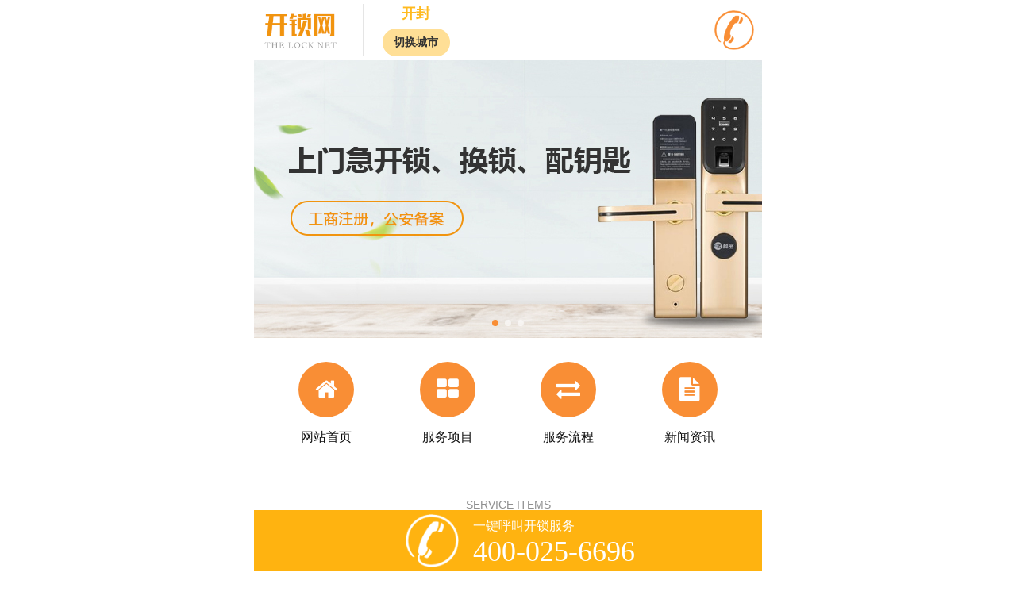

--- FILE ---
content_type: text/html; charset=utf-8
request_url: http://www.114kaisuowang.com/kaifeng/fwecdydk/
body_size: 4127
content:
<!DOCTYPE html>
<html lang="zh-CN">
<head>
    <meta charset="UTF-8">
    <meta http-equiv="X-UA-Compatible" content="IE=edge,chrome=1">
    <meta name="viewport" content="width=device-width, initial-scale=1, maximum-scale=1, user-scalable=no">
    <meta name="format-detection" content="telephone=no">
    <meta name="renderer" content="webkit">
    <title>开封开锁-换锁芯-开封汽车开锁-保险柜开锁-开封开锁公司</title>
    <meta name="keywords" content="开封开锁,开封开锁电话">
    <meta name="description" content="开封开锁公司,提供开封开锁电话\换锁电话\修锁\开汽车锁\开封配汽车钥匙\开封指纹锁安装\换指纹锁\开锁\换锁芯\上门开锁\配钥匙\开封车库门维修\门禁维修\配遥控器\开保险柜\开保险箱服务。">
    <link rel="stylesheet" href="http://www.114kaisuowang.com/Skins/kaisuoPhone/css/bootstrap.css">
    <link href="http://www.114kaisuowang.com/Skins/kaisuoPhone/css/font-awesome.css" rel="stylesheet">
    <link rel="stylesheet" href="http://www.114kaisuowang.com/Skins/kaisuoPhone/css/animate.css">
    <link href="http://www.114kaisuowang.com/Skins/kaisuoPhone/css/css.css" rel="stylesheet">
    <link rel="stylesheet" href="http://www.114kaisuowang.com/Skins/kaisuoPhone/css/swiper-bundle.min.css">
</head>
<body>
    <!-- warp -->
    <div class="warp">
        <!-- top -->
        <div class="top">
            <div class="top_left">
                <div class="logo">
                    <a href="http://www.114kaisuowang.com/kaifeng/"><img src="/upload/img/web/2021381705383913e352b2-1adc-4657-9132-8589cb168b37.png"></a>
                </div>
                <div class="zongzhan">
                    <p>&#x5F00;&#x5C01;</p>
                    <a href="http://www.114kaisuowang.com/city.html" title=""><span>切换城市</span></a>
                </div>
            </div>
            <div class="top_dh">
                <a href="tel:400-025-6696" id="telphone1"><img src="http://www.114kaisuowang.com/Skins/kaisuoPhone/images/dianhua1.png"></a>
            </div>
            <div class="clear"></div>
        </div>
        <!-- top -->
        <!-- banner -->
        <section class="banner">
            <div class="swiper-container swiper1">
                <div class="swiper-wrapper">
                    <div class="swiper-slide"><img src="http://www.114kaisuowang.com/Skins/kaisuoPhone/images/banner.jpg" width="100%"></div>
                    <div class="swiper-slide"><img src="http://www.114kaisuowang.com/Skins/kaisuoPhone/images/banner.jpg" width="100%"></div>
                    <div class="swiper-slide"><img src="http://www.114kaisuowang.com/Skins/kaisuoPhone/images/banner.jpg" width="100%"></div>
                </div>
                <div class="swiper-pagination swiper-pagination1"></div>
            </div>
        </section>
        <!-- banner -->
        <style>

            dl dd a {
                color: #333;
                line-height: 25px;
                font-size: 14px;
            }

            dl dt a {
                color: #333;
                line-height: 25px;
                font-size: 14px;
            }

            dl dd a::after {
                line-height: 25px;
                font-size: 14px;
                margin-right: 7px;
                margin-left: 7px;
                margin-bottom: 5px;
                color: #e0dfdf;
                content: " | ";
            }
        </style>
        <!-- menu -->
        <section class="menu">
            <ul>

                <li class="col-lg-3 col-md-3 col-sm-3 col-xs-3">
                    <a href="http://www.114kaisuowang.com/kaifeng/">
                        <div class="menu_tb"><i class="fa fa-home" aria-hidden="true"></i></div>
                        <div class="menu_bt">网站首页</div>
                    </a>
                </li>
                <li class="col-lg-3 col-md-3 col-sm-3 col-xs-3">
                    <a href="http://www.114kaisuowang.com/kaifeng/fwecdydk/">
                        <div class="menu_tb"><i class="fa fa-th-large" aria-hidden="true"></i></div>
                        <div class="menu_bt">服务项目</div>
                    </a>
                </li>
                <li class="col-lg-3 col-md-3 col-sm-3 col-xs-3">
                    <a href="http://www.114kaisuowang.com/kaifeng/process.html">
                        <div class="menu_tb"><i class="fa fa-exchange" aria-hidden="true"></i></div>
                        <div class="menu_bt">服务流程</div>
                    </a>
                </li>
                <li class="col-lg-3 col-md-3 col-sm-3 col-xs-3">
                    <a href="http://www.114kaisuowang.com/kaifeng/news/">
                        <div class="menu_tb"><i class="fa fa-file-text" aria-hidden="true"></i></div>
                        <div class="menu_bt">新闻资讯</div>
                    </a>
                </li>
                <div class="clear"></div>
            </ul>
        </section>
        <section class="service" id="q55">
    <div class="tite">
        <p>Service Items</p>
        <h3><span>服务项目</span></h3>
        <h4>专注覆盖多种开锁类型，满足您的一切开锁需求</h4>
    </div>
    <div class="service_list">
        <ul>
                <li class="col-lg-6 col-md-6 col-sm-6 col-xs-6">
                    <div class="service_tp">
                        <a href="http://www.114kaisuowang.com/cpxq/27.html">
                            <img src="/upload/img/web/2022351202351354abcaff-cae7-46b6-a5f0-9093a3ff2d50.jpg" width="100%">
                            <div class="service_bt">安锁换锁芯</div>
                        </a>
                    </div>
                </li>
                <li class="col-lg-6 col-md-6 col-sm-6 col-xs-6">
                    <div class="service_tp">
                        <a href="http://www.114kaisuowang.com/cpxq/26.html">
                            <img src="/upload/img/web/202234120234321023dd4d-3ae1-42f2-80c3-be2c021ef2aa.jpg" width="100%">
                            <div class="service_bt">保险柜开锁</div>
                        </a>
                    </div>
                </li>
                <li class="col-lg-6 col-md-6 col-sm-6 col-xs-6">
                    <div class="service_tp">
                        <a href="http://www.114kaisuowang.com/cpxq/25.html">
                            <img src="/upload/img/web/2022311202314824d3b656-656e-4f57-bc29-84817a130418.jpg" width="100%">
                            <div class="service_bt">配汽车钥匙</div>
                        </a>
                    </div>
                </li>
                <li class="col-lg-6 col-md-6 col-sm-6 col-xs-6">
                    <div class="service_tp">
                        <a href="http://www.114kaisuowang.com/cpxq/24.html">
                            <img src="/upload/img/web/20222812022857c3232e58-e7a9-455f-b5a8-9dbad17641f6.jpg" width="100%">
                            <div class="service_bt">密码锁开锁</div>
                        </a>
                    </div>
                </li>
                <li class="col-lg-6 col-md-6 col-sm-6 col-xs-6">
                    <div class="service_tp">
                        <a href="http://www.114kaisuowang.com/cpxq/23.html">
                            <img src="/upload/img/web/202233120233289a6bade5-531c-4ca5-9774-de7eac23b276.jpg" width="100%">
                            <div class="service_bt">汽车开锁</div>
                        </a>
                    </div>
                </li>
                <li class="col-lg-6 col-md-6 col-sm-6 col-xs-6">
                    <div class="service_tp">
                        <a href="http://www.114kaisuowang.com/cpxq/22.html">
                            <img src="/upload/img/web/2022321202325780c2f028-0b1d-42ae-93e6-0122c0e146ca.jpg" width="100%">
                            <div class="service_bt">防盗门开锁</div>
                        </a>
                    </div>
                </li>
            <div class="clear"></div>
        </ul>
        <div class="pages">
            <style type="text/css">
                .pages {
                    clear: both;
                    margin: 20px 0;
                    overflow: hidden;
                    padding-top: 10px;
                    text-align: center;
                    font-size: 12px;
                }

                .pagination p {
                    margin: 0;
                    cursor: pointer
                }

                .pagination {
                    height: 40px;
                    text-align: center;
                    padding: 20px 0px;
                }

                    .pagination a {
                        display: inline-block;
                        margin-right: 10px;
                        padding: 2px 12px;
                        height: 25px;
                        border: 1px #cccccc solid;
                        background: #fff;
                        text-decoration: none;
                        color: #808080;
                        font-size: 12px;
                        line-height: 20px;
                        text-align: center;
                    }

                        .pagination a:hover {
                            color: #00b277;
                            background: white;
                            border: 1px #00b277 solid;
                        }

                    /*.pagination a.cur {
                                    border: none;
                                    background: #00b277;
                                    color: #fff;
                                }*/

                    .pagination p {
                        display: inline-block;
                        padding: 2px 12px;
                        font-size: 12px;
                        height: 24px;
                        line-height: 24px;
                        color: #bbb;
                        border: 1px #ccc solid;
                        background: #fcfcfc;
                        margin-right: 8px;
                    }

                        .pagination p.pageRemark {
                            border-style: none;
                            background: none;
                            margin-right: 0px;
                            padding: 4px 0px;
                            color: #666;
                        }

                            .pagination p.pageRemark b {
                                color: red;
                            }

                        .pagination p.pageEllipsis {
                            border-style: none;
                            background: none;
                            padding: 4px 0px;
                            color: #808080;
                        }

                .dates li {
                    font-size: 14px;
                    margin: 20px 0
                }

                    .dates li span {
                        float: right
                    }
            </style>
            <div class="pagination">
                                                            <a class="cur">1</a>
                            </div>


        </div>
    </div>
</section>
    </div>

    <!-- zxkf -->
    <p class="zxkf_zj">版权所有:Copyright@2020.济南即刻开网络科技有限公司<a href="https://beian.miit.gov.cn/">鲁ICP备19027103号-1</a></p>
    <section class="zxkf">
        <div class="zxkf_zj">
            <div class="dianhua">
                <a href="tel:400-025-6696" id="telphone2">
                    <div class="dianhua_left"><img src="http://www.114kaisuowang.com/Skins/kaisuoPhone/images/dianhua.png"></div>
                    <div class="dianhua_right">
                        <div class="dianhua_bt">一键呼叫开锁服务</div>
                        <div class="dianhua_bt1" id="phone1">400-025-6696</div>
                    </div>
                    <div class="clear"></div>
                </a>
            </div>
        </div>
    </section>
    <!-- zxkf -->
    <!-- warp -->
</body>
<script src="http://www.114kaisuowang.com/Skins/kaisuoPhone/js/jquery-1.11.3.min.js"></script>
<script src="http://www.114kaisuowang.com/Skins/kaisuoPhone/js/jquery-ui.min.js"></script>
<script src="http://www.114kaisuowang.com/Skins/kaisuoPhone/js/bootstrap.js"></script>
<script src="http://www.114kaisuowang.com/Skins/kaisuoPhone/js/js.js"></script>
<script src="http://www.114kaisuowang.com/Skins/kaisuoPhone/js/swiper-bundle.min.js"></script>
<script type="text/javascript" src="http://www.114kaisuowang.com/Skins/kaisuoPhone/js/jquery.tabso_yeso.js"></script>
<script>
    $('#read-more').click(function () {
        if ($("#read-more").attr('on') == false || $("#read-more").attr('on') == undefined) {
            $("#read-more").attr('on', '1')
            var height = $("#read dl").outerHeight();
            $('#read').css('height', height + 'px');
            $("#read-more a").html('点击折叠隐藏 -')
        } else {
            $("#read-more").attr('on', '')
            $('#read').css('height', '100px');
            $("#read-more a").html('点击查看更多 +')
        }
    })

    var swiper1 = new Swiper('.swiper1', {
        spaceBetween: 0,
        centeredSlides: true,
        loop: true,
        autoplay: {
            delay: 10000,
            disableOnInteraction: false,
        },
        pagination: {
            el: '.swiper-pagination1',
            clickable: true,
        },
        navigation: {
            nextEl: '.swiper-button-next1',
            prevEl: '.swiper-button-prev1',
        },
    });
    //$(document).ready(function ($) {

    //    //默认选项卡切换
    //    $("#normaltab").tabso({
    //        cntSelect: "#normalcon",
    //        tabEvent: "mouseover",
    //        tabStyle: "normal"
    //    });

    //});
</script>
<script>
        var _hmt = _hmt || [];
(function() {
  var hm = document.createElement("script");
  hm.src = "https://hm.baidu.com/hm.js?506a0c8e225540fbc39cd15e266f7f05";
  var s = document.getElementsByTagName("script")[0]; 
  s.parentNode.insertBefore(hm, s);
})();

</script>


<script language="javascript" src=""></script>
</html>


--- FILE ---
content_type: application/javascript
request_url: http://www.114kaisuowang.com/Skins/kaisuoPhone/js/jquery.tabso_yeso.js
body_size: 1565
content:
/**********************************

	* tabso
	* Copyright (c) yeso!
	* Date: 2010-07-28
	
说明：
	* 应用对象必须为舌签按钮的直接父元素，且父元素内不包含其他非按钮元素
	* example: $( ".menus_wrap" ).tabso({ cntSelect:".content_wrap",tabEvent:"mouseover" });
	* cntSelect:内容块的直接父元素的 jq 选择器
	* tabEvent:触发事件名
	* tabStyle:切换方式。可取值："normal" "fade" "move" "move-fade" "move-animate"
	* direction:移动方向。可取值："left" "top" （tabStyle为"move"或"move-fade" "move-animate"时有效）
	* aniMethod:动画方法（特殊效果需插件（如：easing）支持，tabStyle为"move-animate"时有效）
	* aniSpeed:动画速度
	* onStyle:菜单选中样式名
**********************************/

;(function($){
	
$.fn.tabso=function( options ){

	var opts=$.extend({},$.fn.tabso.defaults,options );
	
	return this.each(function(i){
		var _this=$(this);
		var $menus=_this.children( opts.menuChildSel );
		var $container=$( opts.cntSelect ).eq(i);
		
		if( !$container) return;
		
		if( opts.tabStyle=="move"||opts.tabStyle=="move-fade"||opts.tabStyle=="move-animate" ){
			var step=0;
			if( opts.direction=="left"){
				step=$container.children().children( opts.cntChildSel ).outerWidth(true);
			}else{
				step=$container.children().children( opts.cntChildSel ).outerHeight(true);
			}
		}
		
		if( opts.tabStyle=="move-animate" ){ var animateArgu=new Object();	}
			
		$menus[ opts.tabEvent]( function(){
			var index=$menus.index( $(this) );
			$( this).addClass( opts.onStyle )
				.siblings().removeClass( opts.onStyle );
			switch( opts.tabStyle ){
				case "fade":
					if( !($container.children( opts.cntChildSel ).eq( index ).is(":animated")) ){
						$container.children( opts.cntChildSel ).eq( index ).siblings().css( "display", "none")
							.end().stop( true, true ).fadeIn( opts.aniSpeed );
					}
					break;
				case "move":
					$container.children( opts.cntChildSel ).css(opts.direction,-step*index+"px");
					break;
				case "move-fade":
					if( $container.children( opts.cntChildSel ).css(opts.direction)==-step*index+"px" ) break;
					$container.children( opts.cntChildSel ).stop(true).css("opacity",0).css(opts.direction,-step*index+"px").animate( {"opacity":1},opts.aniSpeed );
					break;
				case "move-animate":
					animateArgu[opts.direction]=-step*index+"px";
					$container.children( opts.cntChildSel ).stop(true).animate( animateArgu,opts.aniSpeed,opts.aniMethod );
					break;
				default:
					$container.children( opts.cntChildSel ).eq( index ).css( "display", "block")
						.siblings().css( "display","none" );
			}
	
		});
		
		$menus.eq(0)[ opts.tabEvent ]();
		
	});
};	

$.fn.tabso.defaults={
	cntSelect : ".content_wrap",
	tabEvent : "mouseover",
	tabStyle : "normal",
	direction : "top",
	aniMethod : "swing",
	aniSpeed : "fast",
	onStyle : "current",
	menuChildSel : "*",
	cntChildSel : "*"
};

})(jQuery);

--- FILE ---
content_type: application/javascript
request_url: http://www.114kaisuowang.com/Skins/kaisuoPhone/js/js.js
body_size: 426
content:
// JavaScript Document
$(document).ready(function(){

	$(window).load(function()
	{
       
	   //var h = $(window).height();

	   //$(".banner").css("height",h) 
 		
 	})  
	
	$(window).resize(function()
	{
       
	   //var h1 = $(window).height();

	   //$(".banner").css("height",h1) 
 		
 	})  

 	$(window).load(function(){
   
   $('a').click(function(){
	       var a=$(this).attr("href").split("#")[1];
           var p=$("#"+a).offset().top;
	       $("html,body").animate({scrollTop:p},1000);
	   })	
})



})





